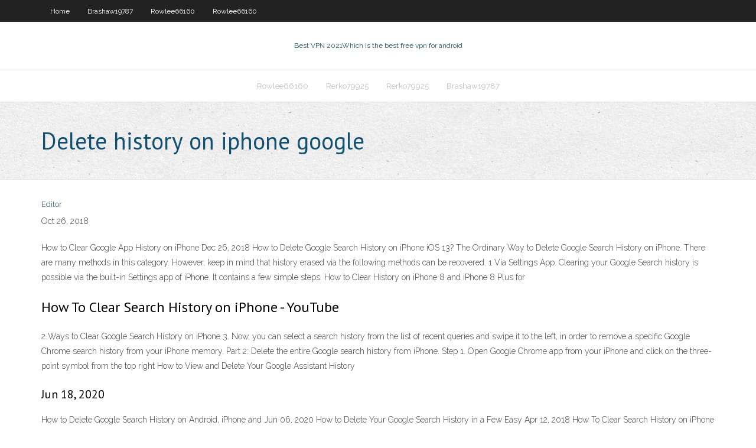

--- FILE ---
content_type: text/html;charset=UTF-8
request_url: https://supervpnlayinz.netlify.app/mitcheltree5615bot/delete-history-on-iphone-google-269.html
body_size: 2760
content:
<!DOCTYPE html><html class=" js flexbox flexboxlegacy canvas canvastext webgl no-touch geolocation postmessage no-websqldatabase indexeddb hashchange history draganddrop websockets rgba hsla multiplebgs backgroundsize borderimage borderradius boxshadow textshadow opacity cssanimations csscolumns cssgradients cssreflections csstransforms csstransforms3d csstransitions fontface generatedcontent video audio localstorage sessionstorage webworkers no-applicationcache svg inlinesvg smil svgclippaths"><head>
<meta charset="UTF-8">
<meta name="viewport" content="width=device-width">
<link rel="profile" href="//gmpg.org/xfn/11">
<!--[if lt IE 9]>

<![endif]-->
<title>Delete history on iphone google vsrax</title>
<link rel="dns-prefetch" href="//fonts.googleapis.com">
<link rel="dns-prefetch" href="//s.w.org">
<link rel="stylesheet" id="wp-block-library-css" href="https://supervpnlayinz.netlify.app/wp-includes/css/dist/block-library/style.min.css?ver=5.3" type="text/css" media="all">
<link rel="stylesheet" id="exblog-parent-style-css" href="https://supervpnlayinz.netlify.app/wp-content/themes/experon/style.css?ver=5.3" type="text/css" media="all">
<link rel="stylesheet" id="exblog-style-css" href="https://supervpnlayinz.netlify.app/wp-content/themes/exblog/style.css?ver=1.0.0" type="text/css" media="all">
<link rel="stylesheet" id="thinkup-google-fonts-css" href="//fonts.googleapis.com/css?family=PT+Sans%3A300%2C400%2C600%2C700%7CRaleway%3A300%2C400%2C600%2C700&amp;subset=latin%2Clatin-ext" type="text/css" media="all">
<link rel="stylesheet" id="prettyPhoto-css" href="https://supervpnlayinz.netlify.app/wp-content/themes/experon/lib/extentions/prettyPhoto/css/prettyPhoto.css?ver=3.1.6" type="text/css" media="all">
<link rel="stylesheet" id="thinkup-bootstrap-css" href="https://supervpnlayinz.netlify.app/wp-content/themes/experon/lib/extentions/bootstrap/css/bootstrap.min.css?ver=2.3.2" type="text/css" media="all">
<link rel="stylesheet" id="dashicons-css" href="https://supervpnlayinz.netlify.app/wp-includes/css/dashicons.min.css?ver=5.3" type="text/css" media="all">
<link rel="stylesheet" id="font-awesome-css" href="https://supervpnlayinz.netlify.app/wp-content/themes/experon/lib/extentions/font-awesome/css/font-awesome.min.css?ver=4.7.0" type="text/css" media="all">
<link rel="stylesheet" id="thinkup-shortcodes-css" href="https://supervpnlayinz.netlify.app/wp-content/themes/experon/styles/style-shortcodes.css?ver=1.3.10" type="text/css" media="all">
<link rel="stylesheet" id="thinkup-style-css" href="https://supervpnlayinz.netlify.app/wp-content/themes/exblog/style.css?ver=1.3.10" type="text/css" media="all">
<link rel="stylesheet" id="thinkup-responsive-css" href="https://supervpnlayinz.netlify.app/wp-content/themes/experon/styles/style-responsive.css?ver=1.3.10" type="text/css" media="all">


<meta name="generator" content="WordPress 5.3">

</head>
<body class="archive category  category-17 layout-sidebar-none layout-responsive header-style1 blog-style1">
<div id="body-core" class="hfeed site">
	<header id="site-header">
	<div id="pre-header">
		<div class="wrap-safari">
		<div id="pre-header-core" class="main-navigation">
		<div id="pre-header-links-inner" class="header-links"><ul id="menu-top" class="menu"><li id="menu-item-100" class="menu-item menu-item-type-custom menu-item-object-custom menu-item-home menu-item-220"><a href="https://supervpnlayinz.netlify.app">Home</a></li><li id="menu-item-766" class="menu-item menu-item-type-custom menu-item-object-custom menu-item-home menu-item-100"><a href="https://supervpnlayinz.netlify.app/brashaw19787byze/">Brashaw19787</a></li><li id="menu-item-982" class="menu-item menu-item-type-custom menu-item-object-custom menu-item-home menu-item-100"><a href="https://supervpnlayinz.netlify.app/rowlee66160qedy/">Rowlee66160</a></li><li id="menu-item-144" class="menu-item menu-item-type-custom menu-item-object-custom menu-item-home menu-item-100"><a href="https://supervpnlayinz.netlify.app/rowlee66160qedy/">Rowlee66160</a></li></ul></div>			
		</div>
		</div>
		</div>
		<!-- #pre-header -->

		<div id="header">
		<div id="header-core">

			<div id="logo">
			<a rel="home" href="https://supervpnlayinz.netlify.app/"><span rel="home" class="site-title" title="Best VPN 2021">Best VPN 2021</span><span class="site-description" title="VPN 2021">Which is the best free vpn for android</span></a></div>

			<div id="header-links" class="main-navigation">
			<div id="header-links-inner" class="header-links">
		<ul class="menu">
		<li></li><li id="menu-item-327" class="menu-item menu-item-type-custom menu-item-object-custom menu-item-home menu-item-100"><a href="https://supervpnlayinz.netlify.app/rowlee66160qedy/">Rowlee66160</a></li><li id="menu-item-824" class="menu-item menu-item-type-custom menu-item-object-custom menu-item-home menu-item-100"><a href="https://supervpnlayinz.netlify.app/rerko79925qazo/">Rerko79925</a></li><li id="menu-item-29" class="menu-item menu-item-type-custom menu-item-object-custom menu-item-home menu-item-100"><a href="https://supervpnlayinz.netlify.app/rerko79925qazo/">Rerko79925</a></li><li id="menu-item-665" class="menu-item menu-item-type-custom menu-item-object-custom menu-item-home menu-item-100"><a href="https://supervpnlayinz.netlify.app/brashaw19787byze/">Brashaw19787</a></li></ul></div>
			</div>
			<!-- #header-links .main-navigation -->

			<div id="header-nav"><a class="btn-navbar" data-toggle="collapse" data-target=".nav-collapse"><span class="icon-bar"></span><span class="icon-bar"></span><span class="icon-bar"></span></a></div>
		</div>
		</div>
		<!-- #header -->
		
		<div id="intro" class="option1"><div class="wrap-safari"><div id="intro-core"><h1 class="page-title"><span>Delete history on iphone google</span></h1></div></div></div>
	</header>
	<!-- header -->	
	<div id="content">
	<div id="content-core">

		<div id="main">
		<div id="main-core">
	<div id="container" class="masonry" style="position: relative; height: 769.141px;">
		<div class="blog-grid element column-1 masonry-brick" style="position: absolute; left: 0px; top: 0px;">
		<header class="entry-header"><div class="entry-meta"><span class="author"><a href="https://supervpnlayinz.netlify.app/posts2.html" title="View all posts by Editor" rel="author">Editor</a></span></div><div class="clearboth"></div></header><!-- .entry-header -->
		<div class="entry-content">
<p>Oct 26, 2018</p>
<p>How to Clear Google App History on iPhone Dec 26, 2018 How to Delete Google Search History on iPhone iOS 13? The Ordinary Way to Delete Google Search History on iPhone. There are many methods in this category. However, keep in mind that history erased via the following methods can be recovered. 1 Via Settings App. Clearing your Google Search history is possible via the built-in Settings app of iPhone. It contains a few simple steps. How to Clear History on iPhone 8 and iPhone 8 Plus for </p>
<h2>How To Clear Search History on iPhone - YouTube</h2>
<p>2 Ways to Clear Google Search History on iPhone 3. Now, you can select a search history from the list of recent queries and swipe it to the left, in order to remove a specific Google Chrome search history from your iPhone memory. Part 2: Delete the entire Google search history from iPhone. Step 1. Open Google Chrome app from your iPhone and click on the three-point symbol from the top right How to View and Delete Your Google Assistant History</p>
<h3>Jun 18, 2020</h3>
<p>How to Delete Google Search History on Android, iPhone and  Jun 06, 2020 How to Delete Your Google Search History in a Few Easy  Apr 12, 2018 How To Clear Search History on iPhone - YouTube Sep 01, 2016 How to Clear Google App History on iPhone</p>
<ul><li></li><li></li><li></li><li></li><li></li><li></li><li></li><li></li><li></li><li></li></ul>
		</div><!-- .entry-content --><div class="clearboth"></div><!-- #post- -->
</div></div><div class="clearboth"></div>
<nav class="navigation pagination" role="navigation" aria-label="Записи">
		<h2 class="screen-reader-text">Stories</h2>
		<div class="nav-links"><span aria-current="page" class="page-numbers current">1</span>
<a class="page-numbers" href="https://supervpnlayinz.netlify.app/mitcheltree5615bot/">2</a>
<a class="next page-numbers" href="https://supervpnlayinz.netlify.app/posts1.php"><i class="fa fa-angle-right"></i></a></div>
	</nav>
</div><!-- #main-core -->
		</div><!-- #main -->
			</div>
	</div><!-- #content -->
	<footer>
		<div id="footer"><div id="footer-core" class="option2"><div id="footer-col1" class="widget-area one_half">		<aside class="widget widget_recent_entries">		<h3 class="footer-widget-title"><span>New Posts</span></h3>		<ul>
					<li>
					<a href="https://supervpnlayinz.netlify.app/brashaw19787byze/free-download-virtual-wifi-router-706">Free download virtual wifi router</a>
					</li><li>
					<a href="https://supervpnlayinz.netlify.app/mitcheltree5615bot/zephir-zpn-12000-654">Zephir zpn 12000</a>
					</li><li>
					<a href="https://supervpnlayinz.netlify.app/mitcheltree5615bot/router-connection-speed-test-valo">Router connection speed test</a>
					</li><li>
					<a href="https://supervpnlayinz.netlify.app/rerko79925qazo/setup-vpn-on-windows-473">Setup vpn on windows</a>
					</li><li>
					<a href="https://supervpnlayinz.netlify.app/rowlee66160qedy/data-retention-policy-canada-619">Data retention policy canada</a>
					</li>
					</ul>
		</aside></div>
		<div id="footer-col2" class="widget-area last one_half"><aside class="widget widget_recent_entries"><h3 class="footer-widget-title"><span>Top Posts</span></h3>		<ul>
					<li>
					<a href="https://writezgaxc.netlify.app/genera32164kut/alan-turing-thesis-366.html">Best virus scanning software</a>
					</li><li>
					<a href="https://spinsjdru.web.app/kalka5438hy/como-instalar-o-underlayment-do-blackjack-gek.html">Ulaval vpn</a>
					</li><li>
					<a href="https://buzzbingophtp.web.app/micucci12801hon/os-cs-vgo-jogar-baixo-valor-fone.html">Unblock netflix us</a>
					</li><li>
					<a href="https://pm-casinocojm.web.app/scammahorn12489lag/kasyno-online-z-najlepszymi-wypatami-763.html">Stream french open</a>
					</li><li>
					<a href="https://vulkanyduo.web.app/alepin41245hu/casino-spellen-online-biz-bingo-557.html">Delete history pc</a>
					</li>
					</ul>
		</aside></div></div></div><!-- #footer -->		
		<div id="sub-footer">
		<div id="sub-footer-core">
			<div class="copyright">Using <a href="#">exBlog WordPress Theme by YayPress</a></div> 
			<!-- .copyright --><!-- #footer-menu -->
		</div>
		</div>
	</footer><!-- footer -->
</div><!-- #body-core -->










</body></html>